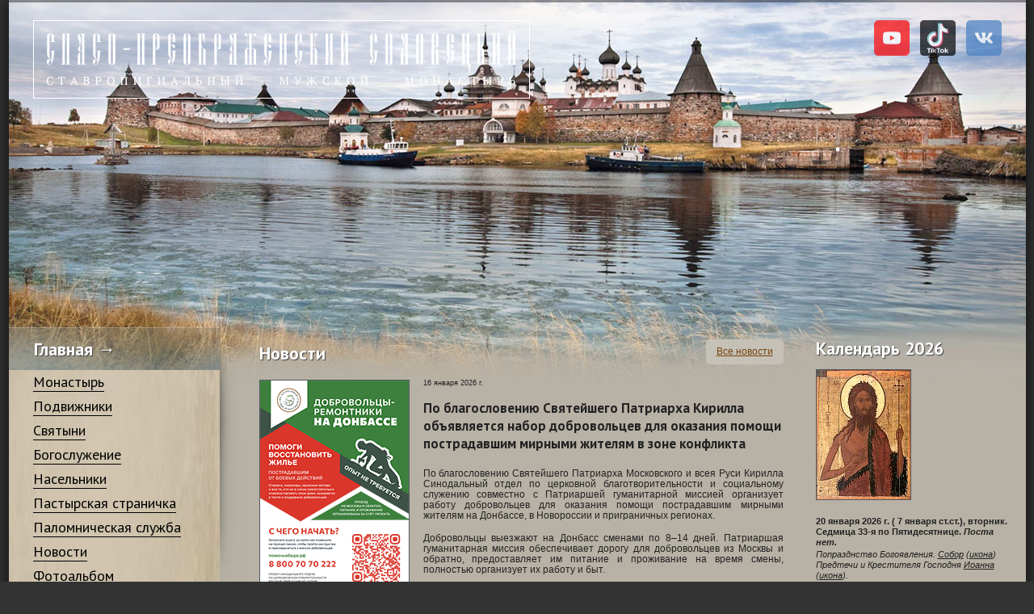

--- FILE ---
content_type: text/html; charset=utf-8
request_url: https://solovki-monastyr.ru/
body_size: 12158
content:
<!DOCTYPE html PUBLIC "-//W3C//DTD XHTML 1.0 Strict//EN"
            "http://www.w3.org/TR/xhtml1/DTD/xhtml1-strict.dtd"><html xmlns="http://www.w3.org/1999/xhtml" lang="ru" xml:lang="ru">
<head>
    <meta http-equiv="Content-Type" content="text/html; charset=utf-8"/>
    <meta name="robots" content="index, follow"/>

    
    
    
        
    

    <meta property="og:site_name" content="Спасо-Преображенский Соловецкий ставропигиальный мужской монастырь"/>
    <meta property="og:url" content="/"/>
    <meta property="og:locale" content="ru_RU"/>

    <meta name="twitter:url" content="/">

    

    <meta name="keywords" content="Соловки, Соловецкие острова, Соловецкий архипелаг. Соловецкий монастырь официальный сайт, официальный сайт Соловецкого монастыря, Соловки монастырь"/>
    <meta name="description" content="сайт Спасо-Преображенского Соловецкого ставропигиального мужского монастыря Русская Православная Церковь"/>


    <link rel="stylesheet" type="text/css" href="/static/core/css/reset.css"/>
    <link rel="stylesheet" type="text/css" href="/static/core/css/main.css"/>
    <link rel="stylesheet" type="text/css" href="/static/core/css/extra.css?2"/>
    <link media="all and (min-width:1100px)" rel="stylesheet" type="text/css"
          href="/static/core/css/narrow.css"/>
    <link href="https://fonts.googleapis.com/css?family=PT+Sans:400,700&amp;subset=cyrillic,latin" rel="stylesheet"
          type="text/css"/>
    <!--[if lt IE 9]><link rel="stylesheet" type="text/css" href="/static/core/css/ie.css" /><![endif]-->
    <title>Соловки &mdash; Соловецкий монастырь – Соловецкие острова</title>

    
    

</head>
<body class="threeColumn">


<div class="mainLayout" style="background-image: url('/static/core/img/top-bg-04.jpg'); background-repeat: no-repeat;">
    <div class="pageHeader">

        <a href="/" class="logo"><img src="/static/core/i/logo.png" alt="" width="613"
                                                    height="95"/></a>

        <div class="social">
            
            <a href="https://www.youtube.com/channel/UCIQijeLaNiKfzrVaI21zOaQ/" target="_blank">
                <img src="/static/core/i/youtube.png">
            </a>
            <a href="https://www.tiktok.com/@solovki_mon" target="_blank">
                <img src="/static/core/i/tiktok-logo.svg">
            </a>
            <a href="https://vk.com/solovkymonastyr" target="_blank">
                <img src="/static/core/i/vk.png">
            </a>
        </div>
        <!--<u ="secondaryNav">
            <li><a href="#">RSS</a></li>
            <li><a href="#">Карта сайта</a></li>
        </ul>-->
    </div>
    <div class="foundation">
        <div class="row">
            

    <div class="pageAside">
        <div class="row">
            <div class="heading">Календарь 2026</div>
            <script type="text/javascript" src="https://script.pravoslavie.ru/icon.php"></script>
            <div class="calendar-external">
		<script type="text/javascript" src="https://script.pravoslavie.ru/calendar.php?images=0&hrams=0"></script>
            </div>
        </div>

        
    <div class="sep"></div>
    <div class="row">
        <div class="heading">Слово Пастыря</div>
        <div class="frame"><a href="http://www.patriarchia.ru/patriarch/38019/"><img src="/media/index/2014-12-06/teasers/Patr_propoved.jpg" width="178" height="117"/></a>
        </div>
    </div>

        <div class="row">
        




    <div class="heading">Фотогалерея</div>
    <div class="frame">

        <a href="/photo/events/413/">
            
            <img
                    src="/media/gallery/2015-05-31/preview/thumbs/TrinityS_2015_2.jpg.178x117_q90_crop-smart.jpg"
                    alt="День Святой Троицы (2015)"
                    title="День Святой Троицы (2015)"
                    width="178"
                    height="117"/>

        </a>
    </div>


        </div>
        
    <div class="sep"></div>
    <div class="row">
        <div class="heading">Проект «Духовенство»</div>
        <div class="frame"><a href="https://pravoslavnoe-duhovenstvo.ru/"><img src="/media/index/2015-08-22/teasers/DRPC_1.jpg" width="178" height="117"/></a>
        </div>
    </div>


        
    <div class="sep"></div>
    <div class="row">
        <div class="heading">Подворье в Радово </div>
        <div class="frame"><a href="https://vk.com/club88368127"><img src="/media/index/2015-03-04/teasers/Radovo_2014_22.jpg" width="178" height="117"/></a>
        </div>
    </div>

    </div>



            <div class="pageSidebar">
                <div class="navigation">
                    <div class="heading"><a href="/">Главная &rarr;</a></div>
                    <div class="content">
                        <ul class="firstLvl">
                            
                                



    
    <li >
        <div class="flvlItem"><a href="/abbey/" title="Монастырь">Монастырь</a></div>
        
                


    <ul class="secondLvl">
        
            <li >
                <a href="/abbey/geography/" title="Географическое расположение">Географическое расположение</a>
                
                    



                
            </li>
        
            <li >
                <a href="/abbey/development/" title="Град монастырский">Град монастырский</a>
                
                    



                
            </li>
        
            <li >
                <a href="/abbey/history/" title="Из истории обители">Из истории обители</a>
                
                    


    <ul class="thirdLvl">
        
            <li >
                <a href="/abbey/history/XV/" title="XV век">XV век</a>
            </li>
        
            <li >
                <a href="/abbey/history/XVI/" title="XVI век">XVI век</a>
            </li>
        
            <li >
                <a href="/abbey/history/XVII/" title="XVII век">XVII век</a>
            </li>
        
            <li >
                <a href="/abbey/history/XVIII/" title="XVIII век">XVIII век</a>
            </li>
        
            <li >
                <a href="/abbey/history/XIX/" title="XIX век">XIX век</a>
            </li>
        
            <li >
                <a href="/abbey/history/ХХ/" title="начало XX века">начало XX века</a>
            </li>
        
    </ul>



                
            </li>
        
            <li >
                <a href="/abbey/soviet-period/" title="Советский период">Советский период</a>
                
                    


    <ul class="thirdLvl">
        
            <li >
                <a href="/abbey/soviet-period/slon/" title="Соловецкий лагерь и тюрьма">Соловецкий лагерь и тюрьма</a>
            </li>
        
            <li >
                <a href="/abbey/soviet-period/seaboys/" title=" Школа юнг"> Школа юнг</a>
            </li>
        
            <li >
                <a href="/abbey/soviet-period/restoration/" title="Восстановительные работы">Восстановительные работы</a>
            </li>
        
    </ul>



                
            </li>
        
            <li >
                <a href="/abbey/revival/" title="Летопись возрождения">Летопись возрождения</a>
                
                    



                
            </li>
        
            <li >
                <a href="/abbey/today/" title="Современная жизнь монастыря">Современная жизнь монастыря</a>
                
                    


    <ul class="thirdLvl">
        
            <li >
                <a href="/abbey/today/education/" title="Просветительская деятельность">Просветительская деятельность</a>
            </li>
        
            <li >
                <a href="/exhibibtion/" title="Выставки">Выставки</a>
            </li>
        
            <li >
                <a href="/cross/" title="Кресторезная мастерская">Кресторезная мастерская</a>
            </li>
        
    </ul>



                
            </li>
        
    </ul>


        
    </li>
    
    <li >
        <div class="flvlItem"><a href="/saints/" title="Подвижники">Подвижники</a></div>
        
                


    <ul class="secondLvl">
        
            <li >
                <a href="/saints/venerable/" title="Собор Соловецких святых ">Собор Соловецких святых </a>
                
                    



                
            </li>
        
            <li >
                <a href="/saints/men-of-faith/" title="Подвижники благочестия">Подвижники благочестия</a>
                
                    



                
            </li>
        
            <li >
                <a href="https://pravoslavnoe-duhovenstvo.ru/martyrs/" title="Новомученики и исповедники Церкви Русской">Новомученики и исповедники Церкви Русской</a>
                
                    



                
            </li>
        
            <li >
                <a href="https://pravoslavnoe-duhovenstvo.ru/solovki/" title="Духовенство на Соловках в годы гонений">Духовенство на Соловках в годы гонений</a>
                
                    



                
            </li>
        
    </ul>


        
    </li>
    
    <li >
        <div class="flvlItem"><a href="/holyitems/" title="Святыни">Святыни</a></div>
        
                


    <ul class="secondLvl">
        
            <li >
                <a href="/holyitems/relics/" title="Мощи ">Мощи </a>
                
                    


    <ul class="thirdLvl">
        
            <li >
                <a href="/holyitems/relics/zosima-savvatiyi-german/" title="Прп. Зосимы, Савватия и Германа">Прп. Зосимы, Савватия и Германа</a>
            </li>
        
            <li >
                <a href="/holyitems/relics/filipp/" title="Свт. Филиппа">Свт. Филиппа</a>
            </li>
        
            <li >
                <a href="/holyitems/relics/markell/" title="Свт. Маркелла">Свт. Маркелла</a>
            </li>
        
            <li >
                <a href="/holyitems/relics/petr/" title="Свмч. Петра">Свмч. Петра</a>
            </li>
        
    </ul>



                
            </li>
        
            <li >
                <a href="/holyitems/ikons/" title="Иконы">Иконы</a>
                
                    


    <ul class="thirdLvl">
        
            <li >
                <a href="/holyitems/ikons/ancient/" title="Древние образы">Древние образы</a>
            </li>
        
            <li >
                <a href="/holyitems/ikons/hard-times/" title="В годы лихолетья">В годы лихолетья</a>
            </li>
        
            <li >
                <a href="/holyitems/ikons/moscow_kremlin/" title="В Московском Кремле ">В Московском Кремле </a>
            </li>
        
    </ul>



                
            </li>
        
            <li >
                <a href="/holyitems/cross/" title="Крест прп. Савватия">Крест прп. Савватия</a>
                
                    



                
            </li>
        
    </ul>


        
    </li>
    
    <li >
        <div class="flvlItem"><a href="/service/" title="Богослужение">Богослужение</a></div>
        
                



        
    </li>
    
    <li >
        <div class="flvlItem"><a href="/abba-page/" title="Насельники">Насельники</a></div>
        
                


    <ul class="secondLvl">
        
            <li >
                <a href="/abba-page/patriarch/" title="Священноархимандрит">Священноархимандрит</a>
                
                    



                
            </li>
        
            <li >
                <a href="/abba-page/namestnik/" title="Наместник и игумен">Наместник и игумен</a>
                
                    



                
            </li>
        
            <li >
                <a href="/abba-page/intervyu/" title="Интервью насельников">Интервью насельников</a>
                
                    



                
            </li>
        
            <li >
                <a href="/abba-page/sermons/" title="Проповеди">Проповеди</a>
                
                    



                
            </li>
        
    </ul>


        
    </li>
    
    <li >
        <div class="flvlItem"><a href="/pastyrskaya-stranichka/" title="Пастырская страничка">Пастырская страничка</a></div>
        
                


    <ul class="secondLvl">
        
            <li >
                <a href="/abba-page/narcomania/" title="Беседы о проблемах личности">Беседы о проблемах личности</a>
                
                    



                
            </li>
        
            <li >
                <a href="/abba-page/confession/" title="Исповедь">Исповедь</a>
                
                    



                
            </li>
        
            <li >
                <a href="/abba-page/solovki_page/" title="Соловецкий листок">Соловецкий листок</a>
                
                    



                
            </li>
        
            <li >
                <a href="/abba-page/questions/" title="Ответы пастыря">Ответы пастыря</a>
                
                    



                
            </li>
        
            <li >
                <a href="/abba-page/questions-audio/" title="Ответы пастыря (аудио)">Ответы пастыря (аудио)</a>
                
                    



                
            </li>
        
            <li >
                <a href="/abba-page/notes/" title="Заметки">Заметки</a>
                
                    



                
            </li>
        
    </ul>


        
    </li>
    
    <li >
        <div class="flvlItem"><a href="https://palomnik.solovki-monastyr.ru/" title="Паломническая служба">Паломническая служба</a></div>
        
                



        
    </li>
    
    <li >
        <div class="flvlItem"><a href="/news/" title="Новости">Новости</a></div>
        
                


    <ul class="secondLvl">
        
            <li >
                <a href="/news/exclusive/" title="Интервью">Интервью</a>
                
                    



                
            </li>
        
            <li >
                <a href="/news/public-of-solovki/" title="Публикации о Соловках">Публикации о Соловках</a>
                
                    



                
            </li>
        
            <li >
                <a href="/pilgrimage/palomnichestvo-na-ostrova-spaseniya/" title="«Паломничество на Острова спасения»">«Паломничество на Острова спасения»</a>
                
                    



                
            </li>
        
            <li >
                <a href="/pilgrimage/notes-of-pilgrimage/" title="Записки паломников">Записки паломников</a>
                
                    



                
            </li>
        
            <li >
                <a href="/pilgrimage/solovkitale/" title="Соловецкие сказы">Соловецкие сказы</a>
                
                    



                
            </li>
        
    </ul>


        
    </li>
    
    <li >
        <div class="flvlItem"><a href="/photo/" title="Фотоальбом">Фотоальбом</a></div>
        
                


    <ul class="secondLvl">
        
            <li >
                <a href="/photo/events/" title="События">События</a>
                
                    



                
            </li>
        
            <li >
                <a href="/photo/authors/" title="Авторские галереи">Авторские галереи</a>
                
                    


    <ul class="thirdLvl">
        
            <li >
                <a href="/photo/authors/nikolai-andreev/" title="Диакон Николай Андреев">Диакон Николай Андреев</a>
            </li>
        
            <li >
                <a href="/photo/authors/valerij-bliznyuk/" title="Валерий Близнюк">Валерий Близнюк</a>
            </li>
        
            <li >
                <a href="/photo/authors/sergej-veretennikov/" title="Сергей Веретенников">Сергей Веретенников</a>
            </li>
        
            <li >
                <a href="/photo/authors/nikolaj-gernet/" title="Николай Гернет">Николай Гернет</a>
            </li>
        
            <li >
                <a href="/photo/authors/anastasiya-egorova/" title="Анастасия Егорова">Анастасия Егорова</a>
            </li>
        
            <li >
                <a href="/photo/authors/veronika-kazimirova/" title="Вероника Казимирова">Вероника Казимирова</a>
            </li>
        
            <li >
                <a href="/photo/authors/ivan-krasnobaev/" title="Иван Краснобаев">Иван Краснобаев</a>
            </li>
        
            <li >
                <a href="/photo/authors/viktor-laguta/" title="Виктор Лагута">Виктор Лагута</a>
            </li>
        
            <li >
                <a href="/photo/authors/monah-onufrij-porechnyj/" title="Монах Онуфрий (Поречный)">Монах Онуфрий (Поречный)</a>
            </li>
        
            <li >
                <a href="/photo/authors/valeriya-reshetnikova/" title="Валерия Решетникова">Валерия Решетникова</a>
            </li>
        
            <li >
                <a href="/photo/authors/nikolaj-petrov-spiridonov/" title="Николай Петров-Спиридонов">Николай Петров-Спиридонов</a>
            </li>
        
            <li >
                <a href="/photo/authors/mihail-skripkin/" title="Михаил Скрипкин">Михаил Скрипкин</a>
            </li>
        
            <li >
                <a href="/photo/authors/gennadij-smirnov/" title="Геннадий Смирнов">Геннадий Смирнов</a>
            </li>
        
            <li >
                <a href="/photo/authors/sergej-sushkin/" title="Сергей Сушкин">Сергей Сушкин</a>
            </li>
        
            <li >
                <a href="/photo/authors/nadezhda-terehova/" title="Надежда Терехова">Надежда Терехова</a>
            </li>
        
            <li >
                <a href="/photo/authors/anton-trofimov/" title="Антон Трофимов">Антон Трофимов</a>
            </li>
        
            <li >
                <a href="/photo/authors/sergej-utkin/" title="Сергей Уткин">Сергей Уткин</a>
            </li>
        
            <li >
                <a href="/photo/authors/arhimandrit-faddej/" title="Архимандрит Фаддей (Роженюк)">Архимандрит Фаддей (Роженюк)</a>
            </li>
        
            <li >
                <a href="/photo/authors/georgij-fedorov/" title="Георгий Федоров">Георгий Федоров</a>
            </li>
        
            <li >
                <a href="/photo/authors/sergej-yakovlev/" title="Сергей Яковлев">Сергей Яковлев</a>
            </li>
        
    </ul>



                
            </li>
        
            <li >
                <a href="/photo/grad/" title="Град монастырский">Град монастырский</a>
                
                    



                
            </li>
        
            <li >
                <a href="/photo/dni-solovkov/" title="Дни Соловков">Дни Соловков</a>
                
                    



                
            </li>
        
            <li >
                <a href="/photo/cross/" title="Кресторезная мастерская">Кресторезная мастерская</a>
                
                    



                
            </li>
        
            <li >
                <a href="/photo/revival/" title="Летопись возрождения">Летопись возрождения</a>
                
                    



                
            </li>
        
            <li >
                <a href="/photo/external/" title="Монастырский посад">Монастырский посад</a>
                
                    



                
            </li>
        
            <li >
                <a href="/photo/landscapes/" title="Пейзажи и путешествия">Пейзажи и путешествия</a>
                
                    



                
            </li>
        
            <li >
                <a href="/photo/holyland/" title="Святые места глазами Соловецких паломников">Святые места глазами Соловецких паломников</a>
                
                    



                
            </li>
        
            <li >
                <a href="/photo/gallery/" title="Скиты, пустыни и подворья">Скиты, пустыни и подворья</a>
                
                    



                
            </li>
        
    </ul>


        
    </li>
    
    <li >
        <div class="flvlItem"><a href="/spp/" title="Скиты, пустыни, подворья">Скиты, пустыни, подворья</a></div>
        
                


    <ul class="secondLvl">
        
            <li >
                <a href="/spp/andreevskij-skit/" title="Андреевский скит">Андреевский скит</a>
                
                    



                
            </li>
        
            <li >
                <a href="/spp/golgofo-raspiatskij-skit/" title="Голгофо-Распятский скит">Голгофо-Распятский скит</a>
                
                    



                
            </li>
        
            <li >
                <a href="/spp/nikolskij-skit/" title="Никольский скит">Никольский скит</a>
                
                    



                
            </li>
        
            <li >
                <a href="/spp/savvatievskij-skit/" title="Савватиевский скит">Савватиевский скит</a>
                
                    



                
            </li>
        
            <li >
                <a href="/spp/svyato-voznesenskij-skit/" title="Свято-Вознесенский скит">Свято-Вознесенский скит</a>
                
                    



                
            </li>
        
            <li >
                <a href="/spp/svyato-troickij-skit/" title="Свято-Троицкий скит">Свято-Троицкий скит</a>
                
                    



                
            </li>
        
            <li >
                <a href="/spp/sergievskij-skit/" title="Сергиевский скит">Сергиевский скит</a>
                
                    



                
            </li>
        
            <li >
                <a href="/spp/isaakovskaya-pustyn/" title="Исааковская пустынь">Исааковская пустынь</a>
                
                    



                
            </li>
        
            <li >
                <a href="/spp/makarievskaya-pustyn/" title="Макариевская пустынь">Макариевская пустынь</a>
                
                    



                
            </li>
        
            <li >
                <a href="/spp/filippova-pustyn/" title="Филиппова пустынь">Филиппова пустынь</a>
                
                    



                
            </li>
        
            <li >
                <a href="/spp/arhangelskoe-podvorye/" title="Архангельское подворье">Архангельское подворье</a>
                
                    



                
            </li>
        
            <li >
                <a href="/spp/kemskoe-podvorye/" title="Кемское подворье">Кемское подворье</a>
                
                    



                
            </li>
        
            <li >
                <a href="http://solovki.moscow/" title="Московское подворье">Московское подворье</a>
                
                    



                
            </li>
        
            <li >
                <a href="/spp/peterburgskoe-podvorye/" title="Петербургское подворье">Петербургское подворье</a>
                
                    



                
            </li>
        
            <li >
                <a href="https://vk.com/radovo/" title="Радово-Покровское подворье">Радово-Покровское подворье</a>
                
                    



                
            </li>
        
    </ul>


        
    </li>
    
    <li >
        <div class="flvlItem"><a href="https://shop.solovki-monastyr.ru/" title="Интернет-магазин">Интернет-магазин</a></div>
        
                



        
    </li>
    
    <li >
        <div class="flvlItem"><a href="/shop/category/ebooks/" title="Электронные книги">Электронные книги</a></div>
        
                



        
    </li>
    
    <li >
        <div class="flvlItem"><a href="/anamnesis/" title="Поминовения">Поминовения</a></div>
        
                



        
    </li>
    
    <li >
        <div class="flvlItem"><a href="https://pravoslavnoe-duhovenstvo.ru/" title="Проект «Духовенство»">Проект «Духовенство»</a></div>
        
                



        
    </li>
    
    <li >
        <div class="flvlItem"><a href="https://memoslon.ru/" title="Воспоминания соловецких узников">Воспоминания соловецких узников</a></div>
        
                



        
    </li>
    
    <li >
        <div class="flvlItem"><a href="/library/" title="Библиотека">Библиотека</a></div>
        
                



        
    </li>
    
    <li >
        <div class="flvlItem"><a href="/contacts/" title="Контакты, вакансии">Контакты, вакансии</a></div>
        
                



        
    </li>
    



                            
                            

                        </ul>
                    </div>
                    <div class="btm-shad"></div>
                </div>
            </div>

            <div class="pageContent">
                
    <div class="heading">Новости</div>
    <div class="teaserList"><a href="/news/" class="roundLink">Все новости</a>
        <ul>
            
                <li class="clearfix">
                    <img class="teaserPic"
                                                       src="/media/news/2026-01-16/Remont_250.jpg" alt="По благословению Святейшего Патриарха Кирилла объявляется набор добровольцев для оказания помощи пострадавшим мирными жителям в зоне конфликта"
                                                       title="По благословению Святейшего Патриарха Кирилла объявляется набор добровольцев для оказания помощи пострадавшим мирными жителям в зоне конфликта" width="184"
                                                       height="250"/>

                    <div class="teaserContent">
                        <small class="date">16 января 2026 г.</small>
                        <h4 class="title"><a href="/news/1472/">По благословению Святейшего Патриарха Кирилла объявляется набор добровольцев для оказания помощи пострадавшим мирными жителям в зоне&nbsp;конфликта</a></h4>

                        
                            <p style="text-align: justify;">По благословению Святейшего Патриарха Московского и всея Руси Кирилла Синодальный отдел по церковной благотворительности и социальному служению совместно с Патриаршей гуманитарной миссией организует работу добровольцев для оказания помощи пострадавшим мирными жителям на Донбассе, в Новороссии и приграничных&nbsp;регионах.</p>
<p style="text-align: justify;">Добровольцы выезжают на Донбасс сменами по 8&ndash;14 дней. Патриаршая гуманитарная миссия обеспечивает дорогу для добровольцев из Москвы и обратно, предоставляет им питание и проживание на время смены, полностью организует их работу и&nbsp;быт.</p>
<p style="text-align: justify;">Приоритетом в организации данной работы является безопасность. Добровольцы трудятся только в тыловых городах Донбасса и Новороссии, с разрешения местных властей и военных, под руководством опытных координаторов, предварительно проходя подробный&nbsp;инструктаж.</p>
<p style="text-align: justify;"><span>По всем вопросам обращаться по телефону:&nbsp;</span><span>8(800)7070222,&nbsp;</span><a href="https://xn--90abhdb1bnbg7frc.xn--p1ai/" target="_blank" class="external">помочьвбеде.рф</a></p>
                        
                    </div>
                </li>
            
                <li class="clearfix">
                    <img class="teaserPic alignRight"
                                                       src="/media/news/2026-01-13/Island_3.jpg" alt="В Поморье создали подкаст о Соловках как образовательном пространстве"
                                                       title="В Поморье создали подкаст о Соловках как образовательном пространстве" width="250"
                                                       height="167"/>

                    <div class="teaserContent">
                        <small class="date">13 января 2026 г.</small>
                        <h4 class="title"><a href="/news/1471/">В Поморье создали подкаст о Соловках как образовательном&nbsp;пространстве</a></h4>

                        
                            <p style="text-align: justify;">Проект, над которым работали преподаватели-историки, расскажет о том, как информацию об островах можно использовать для занятий по разным&nbsp;направлениям.</p>
<p style="text-align: justify;">Первый выпуск выйдет зимой 2026 года, подкаст &laquo;Голоса Соловков&raquo; будет доступен на всех основных музыкальных площадках в&nbsp;интернете.</p>
                        
                    </div>
                </li>
            
                <li class="clearfix">
                    

                    <div class="teaserContent">
                        <small class="date">7 января 2026 г.</small>
                        <h4 class="title"><a href="/news/1469/">СЛОВО НАМЕСТНИКА И ИГУМЕНА СОЛОВЕЦКОГО МОНАСТЫРЯ ЕПИСКОПА ПОРФИРИЯ В РОЖДЕСТВО&nbsp;ХРИСТОВО</a></h4>

                        
                            <p><iframe width="426" height="240" style="background-color: #000;" src="https://vk.com/video_ext.php?oid=-195526000&amp;id=456241146&amp;autoplay=1" allow="autoplay; encrypted-media; fullscreen; picture-in-picture; screen-wake-lock;" frameborder="0" allowfullscreen=""></iframe></p>
                        
                    </div>
                </li>
            
                <li class="clearfix">
                    <img class="teaserPic"
                                                       src="/media/news/2026-01-06/Christmas_2026_250.jpg" alt="Рождественское поздравление Наместника и игумена Соловецкого монастыря со всей во Христе братией"
                                                       title="Рождественское поздравление Наместника и игумена Соловецкого монастыря со всей во Христе братией" width="250"
                                                       height="178"/>

                    <div class="teaserContent">
                        <small class="date">7 января 2026 г.</small>
                        <h4 class="title"><a href="/news/1468/">Рождественское поздравление Наместника и игумена Соловецкого монастыря со всей во Христе&nbsp;братией</a></h4>

                        
                            <p style="text-align: justify;">Примите от братии Соловецкого монастыря всерадостные поздравления с Великим мироспасительным праздником Рождества&nbsp;Христова!</p>
<p style="text-align: justify;">&laquo;Наступил всех праздников праздник и наполнил радостью вселенную, &ndash; благовествует святитель Иоанн Златоуст (Слово 34). &ndash; Чрез него уничтожена продолжительная вражда и долгая война, и наступил мир, давно ожидаемый ангелами и праведными людьми. И Павел восклицал, говоря: &laquo;Он есть мир наш, соделавший из обоих одно и разрушивший стоявшую посреди преграду, упразднив вражду Плотию Своею&raquo; (Еф 2.&nbsp;14)&raquo;.</p>
<p style="text-align: justify;">Согласно с Апостолом и Вселенским учителем священномученик Иоанн Стеблин-Каменский призывал из соловецкого заключения: &laquo;Радуйтесь наступающему великому празднику, в зимнюю стужу вещающему о грядущей весне&raquo;, &ndash; и утешал своих духовных чад словами о том, что несмотря на переживаемую человечеством нравственную стужу, &laquo;дело Божественного строительства&nbsp;совершается&raquo;.</p>
<p style="text-align: justify;">Великая Рождественская благодать пусть продолжает являть в истории мира Тайну созидания Церкви Христовой, путь укрепляет и умножает ваши силы в несении жизненного креста и пусть одарит вас добрым здравием и благоденствием в наступающем новом 2026&nbsp;году!</p>
<p style="text-align: right;"><em>Наместник и игумен Соловецкого монастыря</em><br><em>епископ Порфирий</em><br><em>со всей во Христе братией</em><br><em>07 января 2026&nbsp;года</em></p>
<p style="text-align: justify;"><img src="/media/uploads/brothers_2026_650.jpg" width="650" height="334" class="img_block_no_frame"></p>
                        
                    </div>
                </li>
            
                <li class="clearfix">
                    <img class="teaserPic alignRight"
                                                       src="/media/news/2025-12-17/Mon_1.jpg" alt="Опубликован график заездов на Соловки в 2026 г. с Паломнической службой Московского подворья Соловецкого монастыря"
                                                       title="Опубликован график заездов на Соловки в 2026 г. с Паломнической службой Московского подворья Соловецкого монастыря" width="250"
                                                       height="167"/>

                    <div class="teaserContent">
                        <small class="date">26 декабря 2025 г.</small>
                        <h4 class="title"><a href="/news/1463/">Опубликован график заездов на Соловки в 2026 г. с Паломнической службой Московского подворья Соловецкого&nbsp;монастыря</a></h4>

                        
                            <p style="text-align: justify;">Опубликован <strong><a href="/media/uploads/solovki2026.pdf" target="_blank" class="external">график заездов</a></strong> на Соловки в 2026 г. с Паломнической службой Московского подворья Спасо-Преображенского Соловецкого ставропигиального мужского монастыря, а также представлена программа пребывания на Соловецком архипелаге с учётом предлагаемых экскурсий и передвижений по&nbsp;островам.</p>
                        
                    </div>
                </li>
            
        </ul>
    </div>

            </div>


        </div>

        
    <div class="separator"></div>
    <div class="row additionalPart">
        <div class="pageAside">
        </div>

        <div class="pageContent">

            
                <div class="nextrow">
                <div class="col half">
                    <div class="heading">Публикации о&nbsp;Соловках</div>

                    <div class="box inframe">
                        <div class="header">
                            <div class="outer">
                                <div class="inner"></div>
                            </div>
                        </div>

                        <div class="outer">
                            <div class="inner">
                                <div class="content clearfix">
                                    
                                        <div class="boxTitle"><a href="https://solovki-monastyr.ru/news/public-of-solovki/2659/"
                                                                                         class="text">Сокровища Соловецкой обители
                                    </a>
                                    </div>
                                    <img src="/media/index/2025-12-19/blocks/sokrovishcha_solovetskoy_obiteli_163.jpg"
                                                                  alt="Публикации о Соловках"
                                                                  title="Публикации о Соловках" width="119"
                                                                  height="163"/>

                                    <div class="custom-content">
                                        <p style="text-align: justify;">В &laquo;Журнале Московской Патриархии&raquo; опубликована статья о выставке &laquo;Святая обитель&raquo;, которая продлится до 15 января 2026 г. по адресу: Москва, ул. Волхонка, д. 15 (Музейная галерея кафедрального соборного Храма Христа&nbsp;Спасителя).</p>
                                    </div>
                                </div>
                            </div>
                        </div>

                        <div class="footer">
                            <div class="outer">
                                <div class="inner"></div>
                            </div>
                        </div>
                    </div>

                </div>
                
            
                
                <div class="col half">
                    <div class="heading">События и&nbsp;праздники</div>

                    <div class="box inframe">
                        <div class="header">
                            <div class="outer">
                                <div class="inner"></div>
                            </div>
                        </div>

                        <div class="outer">
                            <div class="inner">
                                <div class="content clearfix">
                                    
                                        <div class="boxTitle"><a href="https://solovki-monastyr.ru/photo/events/847/"
                                                                                         class="text">Открытие выставки «Святая обитель»
                                    </a>
                                    </div>
                                    <img src="/media/index/2025-11-07/blocks/XXC_20251107_10.jpg"
                                                                  alt="События и праздники"
                                                                  title="События и праздники" width="119"
                                                                  height="163"/>

                                    <div class="custom-content">
                                        <p style="text-align: justify;">7 ноября 2025 года в кафедральном соборном Храме Христа Спасителя в Москве Святейший Патриарх Московский и всея Руси Кирилл возглавил церемонию открытия выставки &laquo;<a href="https://solovki-monastyr.ru/news/1456/">Святая обитель: к 600-летию Соловецкого монастыря</a>&raquo;. Мероприятие состоялось в Патриаршем музее церковного искусства в западной галерее нижнего&nbsp;храма.</p>
                                    </div>
                                </div>
                            </div>
                        </div>

                        <div class="footer">
                            <div class="outer">
                                <div class="inner"></div>
                            </div>
                        </div>
                    </div>

                </div>
                </div>
            
                <div class="nextrow">
                <div class="col half">
                    <div class="heading">Наместник и&nbsp;игумен</div>

                    <div class="box inframe">
                        <div class="header">
                            <div class="outer">
                                <div class="inner"></div>
                            </div>
                        </div>

                        <div class="outer">
                            <div class="inner">
                                <div class="content clearfix">
                                    
                                        <div class="boxTitle"><a href="https://solovki-monastyr.ru/abba-page/namestnik/2628/"
                                                                                         class="text">Хранители веры
                                    </a>
                                    </div>
                                    <img src="/media/index/2025-05-24/blocks/Porfiriy_24.jpg"
                                                                  alt="Наместник и игумен"
                                                                  title="Наместник и игумен" width="119"
                                                                  height="163"/>

                                    <div class="custom-content">
                                        <p style="text-align: justify;">Интервью редколлегии альманаха &laquo;Соловецкое море&raquo; (2025. №24) с Наместником и игуменом Спасо-Преображенского Соловецкого ставропигиального мужского монастыря, директором Соловецкого государственного историко-архитектурного и природного музея-заповедника архимандритом Порфирием (Шутовым), епископом Озерским, викарием Святейшего Патриарха Московского и&nbsp;всея&nbsp;Руси.</p>
                                    </div>
                                </div>
                            </div>
                        </div>

                        <div class="footer">
                            <div class="outer">
                                <div class="inner"></div>
                            </div>
                        </div>
                    </div>

                </div>
                
            
                
                <div class="col half">
                    <div class="heading">Наместник и&nbsp;игумен</div>

                    <div class="box inframe">
                        <div class="header">
                            <div class="outer">
                                <div class="inner"></div>
                            </div>
                        </div>

                        <div class="outer">
                            <div class="inner">
                                <div class="content clearfix">
                                    
                                        <div class="boxTitle"><a href="https://solovki-monastyr.ru/abba-page/namestnik/2617/"
                                                                                         class="text">600-летие Соловецкого монашества
                                    </a>
                                    </div>
                                    <img src="/media/index/2025-03-04/blocks/20250228_163.jpg"
                                                                  alt="Наместник и игумен"
                                                                  title="Наместник и игумен" width="119"
                                                                  height="163"/>

                                    <div class="custom-content">
                                        <p style="text-align: justify;"><span>28 февраля 2025 года на&nbsp;</span><a href="https://solovki-monastyr.ru/news/1405/">Заседании организационного комитета по подготовке и проведению празднования 600-летия основания первого монашеского поселения на Соловецком архипелаге</a><span>, прозвучал доклад &laquo;О значении празднования 600-летия основания первого монашеского поселения на Соловецком архипелаге для укрепления роли Православия в современной геополитической обстановке&raquo; Наместника и игумена Соловецкого монастыря епископа&nbsp;Порфирия.</span></p>
                                    </div>
                                </div>
                            </div>
                        </div>

                        <div class="footer">
                            <div class="outer">
                                <div class="inner"></div>
                            </div>
                        </div>
                    </div>

                </div>
                </div>
            


        </div>

    </div>

    </div>
    <div class="sep"></div>
    <div class="pageFooter">
        <div class="first col">
            &copy; 1429&mdash;2026 Религиозная организация «Спасо-Преображенский Соловецкий ставропигиальный мужской монастырь<br/> Русской Православной Церкви (Московский Патриархат)»
        </div>


        <div class="third col">
            Разработка и поддержка &mdash; <u>Solit Clouds</u> и <a target="_blank"
                                                                                                        href="http://appegg.io">Appeggio</a><br/>
            Дизайн &mdash; Александр Карачинский
        </div>
    </div>
</div>
<script type="text/javascript" src="https://ajax.googleapis.com/ajax/libs/jquery/1.7.1/jquery.min.js"></script>



<!-- Yandex.Metrika counter -->
<div style="display:none;"><script type="text/javascript">
(function(w, c) {
    (w[c] = w[c] || []).push(function() {
        try {
            w.yaCounter12856351 = new Ya.Metrika({id:12856351, enableAll: true});
        }
        catch(e) { }
    });
})(window, "yandex_metrika_callbacks");
</script></div>
<script src="//mc.yandex.ru/metrika/watch.js" type="text/javascript" defer="defer"></script>
<noscript><div><img src="//mc.yandex.ru/watch/12856351" style="position:absolute; left:-9999px;" alt="" /></div></noscript>
<!-- /Yandex.Metrika counter -->

<script type="text/javascript">

 var _gaq = _gaq || [];
 _gaq.push(['_setAccount', 'UA-47360978-1']);
 _gaq.push(['_trackPageview']);

 (function() {
   var ga = document.createElement('script'); ga.type = 'text/javascript'; ga.async = true;
   ga.src = ('https:' == document.location.protocol ? 'https://ssl' : 'http://www') + '.google-analytics.com/ga.js';
   var s = document.getElementsByTagName('script')[0]; s.parentNode.insertBefore(ga, s);
 })();

</script>
</body>
</html>


--- FILE ---
content_type: text/css
request_url: https://solovki-monastyr.ru/static/core/css/extra.css?2
body_size: 4109
content:
.contentList { padding: 7px 0 0 0 }
.contentList .roundLink{ float: right; margin: -50px 0 0 0; padding: 9px 13px 10px;}
.contentList  li.block { clear: both; margin: 0 0 15px 0; padding: 0 0 35px 0; background:  url('../i/shadow.jpg') no-repeat  center bottom ; background-size: contain; width:100%; }
.contentList  .teaserContent { display: table;}
.contentList .date { font-size: 9px; margin: 0 0 15px 0; display: block}
.contentList  .title {margin: 0 0 20px 0;}
.contentList  .title, .contentList  .title a{ font-size: 17px; line-height: 1.3; font-weight: bold;  color: #222; text-decoration: none;}
.contentList  .title a:hover { text-decoration: underline; color:#4d4d4d}
.contentList  p { line-height: 1.1; font-size:15px;}

.contentList .question {
    margin-bottom: 10px;
}
.contentList .answer {
    margin-bottom: 10px;
}

.contentList .audio {
    margin-bottom: 10px;
}

.contentList .video {
    margin-bottom: 10px;
}

.custom-content ul, .custom-content ol {
    list-style-position:outside !important;
    margin:5px 5px 5px 20px;
}

.custom-content ul {
    list-style-type: disc !important;
}

.custom-content li {
    margin-top: 5px;
    background-image: none;
    padding-bottom: 0;
}

.pageContent img { max-width: 100% }

.pageContent .publication-author {
    font-weight: normal;
}

.additionalPart .nextrow {clear: left}


li.shopproperty {
    margin: 0;
    padding: 0;
    padding-bottom: 5px;
    background: none;
}

.teaserList-image li {
    float: left;
    width: 50%;
    margin-bottom: 15px;
}

.teaserList-image li:nth-child(2n+1){
    clear:left
}

.teaserList-image .teaserContent-image { display: table; }

.teaserList-image .teaserContent-image img {
    float: left;
    height: 100px;
}

.teaserList-image .teaserContent-image h2.title {
    float: left;
    margin-left: 5px;
}

.teaserList li:last-child {
    background: none;
}

.social {
    padding-top: 25px;
    padding-right: 30px;
    float: right;
}
.social a {
    padding-left: 10px;
    text-decoration: none;
}

.social img {
    border: 0;
    width: 44px;
    height: 44px;
    opacity: 0.7;
}

.pastor-announce {
    font-style: italic;
    font-size: 95%;
    margin-bottom: 15px;
    color: #57534c;
}

.pastor-questions h2 {
    margin-top: 5px;
}
.pastor-questions h2::first-letter {
    text-transform: capitalize;
}

.pastor-questions ul {
    margin-bottom: 20px;
    margin-top: 10px;
}

.pastor-questions ul li {
    margin-left: 20px;
    list-style-type: disc;
    margin-top: 2px;
}
.pastor-questions ul li:first-of-type h2
{
    margin-top: 10px;
}

.pastor-questions ul li h2 {
    margin-top: 25px;
    margin-bottom: 10px;
    margin-left: -20px;
}
.pastor-questions ul li a {
    line-height: 15px;
}

.pastor-hr {
    margin-top: 10px;
    margin-bottom: 10px;
}

.pastor-tags ul {
    display: inline;
}

.pastor-tags ul li {
    display: inline;
}

.bold {
    font-weight: bold;
}
.italic {
    font-style: italic;
}
.inline-form {
    display: inline;
}

 #anamnesis_submit {
    color: #000;
    margin-top:20px;
    /*width: 90px!important;*/
    border: solid 1px #000;
    margin-left: 90px;
    background-color: #f0f0f2;
}

 .pastor-filter {
     width: 100%;
 }

.pastor-filter th {
    font-weight: normal;
    text-align: left;
    width: 120px;
}
.pastor-filter td {
    padding-bottom: 10px;
}
.pastor-filter td select,
.pastor-filter td input {
    width: 99%;
}

.pastor-fieldset {
  border: 2px groove threedface!important;
  border-image-source: initial!important;;
  border-image-slice: initial!important;;
  border-image-width: initial!important;;
  border-image-outset: initial!important;;
  border-image-repeat: initial!important;;
    padding: 10px;
}

.pastor-fieldset legend {
  border: none;
  border-image-source: initial;
  border-image-slice: initial;
  border-image-width: initial;
  border-image-outset: initial;
  border-image-repeat: initial;
}

.pastor-talks td {
    vertical-align: top;
    padding-bottom: 15px
}

.pastor-talks td.description {
    padding: 5px;
}

.custom-content.first-inline p:first-of-type {
    display: inline;
}

